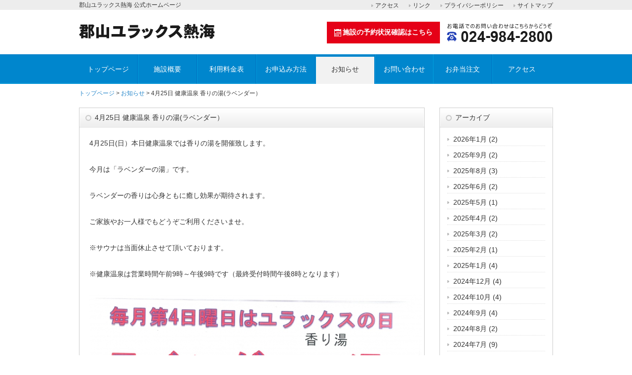

--- FILE ---
content_type: text/html; charset=UTF-8
request_url: https://www.yracs.jp/information/3725.html
body_size: 4591
content:
<!DOCTYPE html>
<html lang="ja">
<head>
<!-- Google tag (gtag.js) -->
<script async src="https://www.googletagmanager.com/gtag/js?id=UA-49931934-1"></script>
<script>
  window.dataLayer = window.dataLayer || [];
  function gtag(){dataLayer.push(arguments);}
  gtag('js', new Date());
  gtag('config', 'UA-49931934-1');
</script>

<meta charset="UTF-8" />
<title>4月25日 健康温泉 香りの湯(ラベンダー） | 郡山ユラックス熱海 公式ホームページ</title>
<link rel="stylesheet" href="https://www.yracs.jp/wp-content/themes/yracs/style.css" />
<link rel="alternate" type="application/rss+xml" title="RSS 2.0" href="https://www.yracs.jp/feed" />
<link rel="pingback" href="https://www.yracs.jp/xmlrpc.php" />
<!--[if lt IE 9]>
<script src="https://www.yracs.jp/wp-content/themes/yracs/script/html5.js"></script>
<![endif]-->
<!--[if lte IE 6.0]>
<script type="text/javascript" src="https://www.yracs.jp/wp-content/themes/yracs/script/DD_belatedPNG.js"></script>
<script type="text/javascript">
    /* EXAMPLE */
    DD_belatedPNG.fix('.png');
</script>
<![endif]-->
<script src="https://www.yracs.jp/wp-content/themes/yracs/script/jquery.js"></script>
<script src="https://www.yracs.jp/wp-content/themes/yracs/script/common.js"></script>
<script src="https://www.yracs.jp/wp-content/themes/yracs/script/opacity-rollover2.1.js"></script>
<link rel="alternate" type="application/rss+xml" title="郡山ユラックス熱海 公式ホームページ &raquo; 4月25日 健康温泉 香りの湯(ラベンダー） のコメントのフィード" href="https://www.yracs.jp/information/3725.html/feed" />
<link rel='stylesheet' id='contact-form-7-css'  href='https://www.yracs.jp/wp-content/plugins/contact-form-7/includes/css/styles.css?ver=3.7.2' type='text/css' media='all' />
<link rel='stylesheet' id='wp-pagenavi-css'  href='https://www.yracs.jp/wp-content/plugins/wp-pagenavi/pagenavi-css.css?ver=2.70' type='text/css' media='all' />
<link rel='stylesheet' id='jquery.lightbox.min.css-css'  href='https://www.yracs.jp/wp-content/plugins/wp-jquery-lightbox/styles/lightbox.min.css?ver=1.4' type='text/css' media='all' />
<script type='text/javascript' src='https://www.yracs.jp/wp-includes/js/jquery/jquery.js?ver=1.10.2'></script>
<script type='text/javascript' src='https://www.yracs.jp/wp-includes/js/jquery/jquery-migrate.min.js?ver=1.2.1'></script>
<link rel="EditURI" type="application/rsd+xml" title="RSD" href="https://www.yracs.jp/xmlrpc.php?rsd" />
<link rel='prev' title='5月9日 母の日ギフトのご案内' href='https://www.yracs.jp/information/3720.html' />
<link rel='next' title='JAF（日本自動車連盟）優待施設登録のお知らせ' href='https://www.yracs.jp/information/3729.html' />
<link rel='shortlink' href='https://www.yracs.jp/?p=3725' />
<link rel="alternate" media="handheld" type="text/html" href="https://www.yracs.jp/information/3725.html" />

<!-- All in One SEO Pack 2.1.4 by Michael Torbert of Semper Fi Web Design[355,405] -->
<link rel="canonical" href="https://www.yracs.jp/information/3725.html" />
<!-- /all in one seo pack -->
</head>
<body class="single single-post postid-3725 single-format-standard">
<div id="fb-root"></div>
<script>(function(d, s, id) {
  var js, fjs = d.getElementsByTagName(s)[0];
  if (d.getElementById(id)) return;
  js = d.createElement(s); js.id = id;
  js.src = "//connect.facebook.net/ja_JP/sdk.js#xfbml=1&version=v2.5&appId=201920339850381";
  fjs.parentNode.insertBefore(js, fjs);
}(document, 'script', 'facebook-jssdk'));</script>
<div class="wrap">
<header id="top">
<h1>郡山ユラックス熱海 公式ホームページ</h1>
<h2><a href="https://www.yracs.jp" title="郡山ユラックス熱海 公式ホームページ"><img src="https://www.yracs.jp/wp-content/themes/yracs/img/title.png" width="275" height="31" alt="郡山ユラックス熱海 公式ホームページ" class="png" /></a></h2>
<ul id="menu-header" class="header"><li id="menu-item-66" class="menu-item menu-item-type-custom menu-item-object-custom menu-item-66"><a title="アクセス" href="https://www.yracs.jp/equipment#map">アクセス</a></li>
<li id="menu-item-1395" class="menu-item menu-item-type-post_type menu-item-object-page menu-item-1395"><a title="リンク" href="https://www.yracs.jp/link">リンク</a></li>
<li id="menu-item-1394" class="menu-item menu-item-type-post_type menu-item-object-page menu-item-1394"><a title="プライバシーポリシー" href="https://www.yracs.jp/privacy">プライバシーポリシー</a></li>
<li id="menu-item-1393" class="menu-item menu-item-type-post_type menu-item-object-page menu-item-1393"><a title="サイトマップ" href="https://www.yracs.jp/sitemap">サイトマップ</a></li>
</ul><p id="tel"><a href="https://www.task-asp.net/cu/eg/ykr072036.task" target="_blank" class="rerv"><img src="https://www.yracs.jp/wp-content/themes/yracs/img/calendar.svg" width="14" alt="" />施設の予約状況確認はこちら</a><img src="https://www.yracs.jp/wp-content/themes/yracs/img/tel.png" width="215" height="39" alt="連絡先" class="png" /></p>
</header>
<nav>
<ul id="menu-global" class="global"><li id="menu-item-14" class="menu-item menu-item-type-custom menu-item-object-custom menu-item-home menu-item-14"><a title="トップページ" href="https://www.yracs.jp/">トップページ</a></li>
<li id="menu-item-13" class="menu-item menu-item-type-taxonomy menu-item-object-category menu-item-13"><a title="施設概要" href="https://www.yracs.jp/equipment">施設概要</a></li>
<li id="menu-item-12" class="menu-item menu-item-type-taxonomy menu-item-object-category menu-item-12"><a title="利用料金表" href="https://www.yracs.jp/charge">利用料金表</a></li>
<li id="menu-item-10" class="menu-item menu-item-type-taxonomy menu-item-object-category menu-item-10"><a title="お申込み方法" href="https://www.yracs.jp/application">お申込み方法</a></li>
<li id="menu-item-11" class="menu-item menu-item-type-taxonomy menu-item-object-category current-post-ancestor current-menu-parent current-post-parent menu-item-11"><a title="お知らせ" href="https://www.yracs.jp/information">お知らせ</a></li>
<li id="menu-item-1396" class="menu-item menu-item-type-post_type menu-item-object-page menu-item-1396"><a title="お問い合わせ" href="https://www.yracs.jp/contact">お問い合わせ</a></li>
<li id="menu-item-2576" class="menu-item menu-item-type-post_type menu-item-object-page menu-item-2576"><a href="https://www.yracs.jp/%e3%81%8a%e5%bc%81%e5%bd%93%e6%b3%a8%e6%96%87">お弁当注文</a></li>
<li id="menu-item-2884" class="menu-item menu-item-type-post_type menu-item-object-page menu-item-2884"><a href="https://www.yracs.jp/facility">アクセス</a></li>
</ul></nav>
<p id="pankz"><!-- Breadcrumb NavXT 5.0.1 -->
<a title="郡山ユラックス熱海 公式ホームページ" href="https://www.yracs.jp">トップページ</a> &gt; <a title="お知らせ" href="https://www.yracs.jp/information">お知らせ</a> &gt; 4月25日 健康温泉 香りの湯(ラベンダー）</p><div id="contents">
<div id="main">
  


<!-- トッピクス・お知らせ -->
<article class="content">
<header>
<h1>4月25日 健康温泉 香りの湯(ラベンダー）</h1></header>
<p>4月25日(日）本日健康温泉では香りの湯を開催致します。</p>
<p>今月は「ラベンダーの湯」です。</p>
<p>ラベンダーの香りは心身ともに癒し効果が期待されます。</p>
<p>ご家族やお一人様でもどうぞご利用くださいませ。</p>
<p>※サウナは当面休止させて頂いております。</p>
<p>※健康温泉は営業時間午前9時～午後9時です（最終受付時間午後8時となります）</p>
<p><a href="https://www.yracs.jp/wp-content/uploads/2021/04/29a79db846333ab84b4d5e92d286ab7a.jpg" rel="lightbox[3725]"><img src="https://www.yracs.jp/wp-content/uploads/2021/04/29a79db846333ab84b4d5e92d286ab7a-673x475.jpg" alt="香りの湯ラベンダー" width="673" height="475" class="alignleft size-large wp-image-3726" /></a></p>
<p>&nbsp;</p>
<aside class="meta">
<p>投稿日：2021年4月25日</p>
</aside>
</article>

</div><!-- #main -->
<div id="side">

<section class="widget">
<h2>アーカイブ</h2>
<ul>
	<li><a href='https://www.yracs.jp/date/2026/01?cat=7'>2026年1月</a>&nbsp;(2)</li>
	<li><a href='https://www.yracs.jp/date/2025/09?cat=7'>2025年9月</a>&nbsp;(2)</li>
	<li><a href='https://www.yracs.jp/date/2025/08?cat=7'>2025年8月</a>&nbsp;(3)</li>
	<li><a href='https://www.yracs.jp/date/2025/06?cat=7'>2025年6月</a>&nbsp;(2)</li>
	<li><a href='https://www.yracs.jp/date/2025/05?cat=7'>2025年5月</a>&nbsp;(1)</li>
	<li><a href='https://www.yracs.jp/date/2025/04?cat=7'>2025年4月</a>&nbsp;(2)</li>
	<li><a href='https://www.yracs.jp/date/2025/03?cat=7'>2025年3月</a>&nbsp;(2)</li>
	<li><a href='https://www.yracs.jp/date/2025/02?cat=7'>2025年2月</a>&nbsp;(1)</li>
	<li><a href='https://www.yracs.jp/date/2025/01?cat=7'>2025年1月</a>&nbsp;(4)</li>
	<li><a href='https://www.yracs.jp/date/2024/12?cat=7'>2024年12月</a>&nbsp;(4)</li>
	<li><a href='https://www.yracs.jp/date/2024/10?cat=7'>2024年10月</a>&nbsp;(4)</li>
	<li><a href='https://www.yracs.jp/date/2024/09?cat=7'>2024年9月</a>&nbsp;(4)</li>
	<li><a href='https://www.yracs.jp/date/2024/08?cat=7'>2024年8月</a>&nbsp;(2)</li>
	<li><a href='https://www.yracs.jp/date/2024/07?cat=7'>2024年7月</a>&nbsp;(9)</li>
	<li><a href='https://www.yracs.jp/date/2024/06?cat=7'>2024年6月</a>&nbsp;(2)</li>
	<li><a href='https://www.yracs.jp/date/2024/05?cat=7'>2024年5月</a>&nbsp;(3)</li>
	<li><a href='https://www.yracs.jp/date/2024/04?cat=7'>2024年4月</a>&nbsp;(8)</li>
	<li><a href='https://www.yracs.jp/date/2024/03?cat=7'>2024年3月</a>&nbsp;(4)</li>
	<li><a href='https://www.yracs.jp/date/2024/02?cat=7'>2024年2月</a>&nbsp;(4)</li>
	<li><a href='https://www.yracs.jp/date/2024/01?cat=7'>2024年1月</a>&nbsp;(8)</li>
	<li><a href='https://www.yracs.jp/date/2023/12?cat=7'>2023年12月</a>&nbsp;(12)</li>
	<li><a href='https://www.yracs.jp/date/2023/11?cat=7'>2023年11月</a>&nbsp;(2)</li>
	<li><a href='https://www.yracs.jp/date/2023/10?cat=7'>2023年10月</a>&nbsp;(4)</li>
	<li><a href='https://www.yracs.jp/date/2023/09?cat=7'>2023年9月</a>&nbsp;(10)</li>
	<li><a href='https://www.yracs.jp/date/2023/08?cat=7'>2023年8月</a>&nbsp;(7)</li>
	<li><a href='https://www.yracs.jp/date/2023/07?cat=7'>2023年7月</a>&nbsp;(9)</li>
	<li><a href='https://www.yracs.jp/date/2023/06?cat=7'>2023年6月</a>&nbsp;(12)</li>
	<li><a href='https://www.yracs.jp/date/2023/05?cat=7'>2023年5月</a>&nbsp;(5)</li>
	<li><a href='https://www.yracs.jp/date/2023/04?cat=7'>2023年4月</a>&nbsp;(19)</li>
	<li><a href='https://www.yracs.jp/date/2023/03?cat=7'>2023年3月</a>&nbsp;(12)</li>
	<li><a href='https://www.yracs.jp/date/2023/02?cat=7'>2023年2月</a>&nbsp;(12)</li>
	<li><a href='https://www.yracs.jp/date/2023/01?cat=7'>2023年1月</a>&nbsp;(8)</li>
	<li><a href='https://www.yracs.jp/date/2022/12?cat=7'>2022年12月</a>&nbsp;(26)</li>
	<li><a href='https://www.yracs.jp/date/2022/11?cat=7'>2022年11月</a>&nbsp;(7)</li>
	<li><a href='https://www.yracs.jp/date/2022/10?cat=7'>2022年10月</a>&nbsp;(10)</li>
	<li><a href='https://www.yracs.jp/date/2022/09?cat=7'>2022年9月</a>&nbsp;(7)</li>
	<li><a href='https://www.yracs.jp/date/2022/08?cat=7'>2022年8月</a>&nbsp;(5)</li>
	<li><a href='https://www.yracs.jp/date/2022/07?cat=7'>2022年7月</a>&nbsp;(13)</li>
	<li><a href='https://www.yracs.jp/date/2022/06?cat=7'>2022年6月</a>&nbsp;(3)</li>
	<li><a href='https://www.yracs.jp/date/2022/05?cat=7'>2022年5月</a>&nbsp;(16)</li>
	<li><a href='https://www.yracs.jp/date/2022/04?cat=7'>2022年4月</a>&nbsp;(19)</li>
	<li><a href='https://www.yracs.jp/date/2022/03?cat=7'>2022年3月</a>&nbsp;(20)</li>
	<li><a href='https://www.yracs.jp/date/2022/02?cat=7'>2022年2月</a>&nbsp;(8)</li>
	<li><a href='https://www.yracs.jp/date/2022/01?cat=7'>2022年1月</a>&nbsp;(9)</li>
	<li><a href='https://www.yracs.jp/date/2021/12?cat=7'>2021年12月</a>&nbsp;(10)</li>
	<li><a href='https://www.yracs.jp/date/2021/11?cat=7'>2021年11月</a>&nbsp;(8)</li>
	<li><a href='https://www.yracs.jp/date/2021/10?cat=7'>2021年10月</a>&nbsp;(9)</li>
	<li><a href='https://www.yracs.jp/date/2021/09?cat=7'>2021年9月</a>&nbsp;(9)</li>
	<li><a href='https://www.yracs.jp/date/2021/08?cat=7'>2021年8月</a>&nbsp;(14)</li>
	<li><a href='https://www.yracs.jp/date/2021/07?cat=7'>2021年7月</a>&nbsp;(11)</li>
	<li><a href='https://www.yracs.jp/date/2021/06?cat=7'>2021年6月</a>&nbsp;(11)</li>
	<li><a href='https://www.yracs.jp/date/2021/05?cat=7'>2021年5月</a>&nbsp;(12)</li>
	<li><a href='https://www.yracs.jp/date/2021/04?cat=7'>2021年4月</a>&nbsp;(14)</li>
	<li><a href='https://www.yracs.jp/date/2021/03?cat=7'>2021年3月</a>&nbsp;(11)</li>
	<li><a href='https://www.yracs.jp/date/2021/02?cat=7'>2021年2月</a>&nbsp;(9)</li>
	<li><a href='https://www.yracs.jp/date/2021/01?cat=7'>2021年1月</a>&nbsp;(2)</li>
	<li><a href='https://www.yracs.jp/date/2020/12?cat=7'>2020年12月</a>&nbsp;(8)</li>
	<li><a href='https://www.yracs.jp/date/2020/11?cat=7'>2020年11月</a>&nbsp;(5)</li>
	<li><a href='https://www.yracs.jp/date/2020/10?cat=7'>2020年10月</a>&nbsp;(1)</li>
	<li><a href='https://www.yracs.jp/date/2020/09?cat=7'>2020年9月</a>&nbsp;(1)</li>
	<li><a href='https://www.yracs.jp/date/2020/08?cat=7'>2020年8月</a>&nbsp;(4)</li>
	<li><a href='https://www.yracs.jp/date/2020/07?cat=7'>2020年7月</a>&nbsp;(3)</li>
	<li><a href='https://www.yracs.jp/date/2020/05?cat=7'>2020年5月</a>&nbsp;(1)</li>
	<li><a href='https://www.yracs.jp/date/2020/04?cat=7'>2020年4月</a>&nbsp;(2)</li>
	<li><a href='https://www.yracs.jp/date/2020/03?cat=7'>2020年3月</a>&nbsp;(5)</li>
	<li><a href='https://www.yracs.jp/date/2020/02?cat=7'>2020年2月</a>&nbsp;(5)</li>
	<li><a href='https://www.yracs.jp/date/2020/01?cat=7'>2020年1月</a>&nbsp;(3)</li>
	<li><a href='https://www.yracs.jp/date/2019/12?cat=7'>2019年12月</a>&nbsp;(7)</li>
	<li><a href='https://www.yracs.jp/date/2019/11?cat=7'>2019年11月</a>&nbsp;(7)</li>
	<li><a href='https://www.yracs.jp/date/2019/10?cat=7'>2019年10月</a>&nbsp;(6)</li>
	<li><a href='https://www.yracs.jp/date/2019/09?cat=7'>2019年9月</a>&nbsp;(5)</li>
	<li><a href='https://www.yracs.jp/date/2019/08?cat=7'>2019年8月</a>&nbsp;(1)</li>
	<li><a href='https://www.yracs.jp/date/2019/07?cat=7'>2019年7月</a>&nbsp;(3)</li>
	<li><a href='https://www.yracs.jp/date/2019/06?cat=7'>2019年6月</a>&nbsp;(2)</li>
	<li><a href='https://www.yracs.jp/date/2019/05?cat=7'>2019年5月</a>&nbsp;(1)</li>
	<li><a href='https://www.yracs.jp/date/2019/04?cat=7'>2019年4月</a>&nbsp;(2)</li>
	<li><a href='https://www.yracs.jp/date/2019/03?cat=7'>2019年3月</a>&nbsp;(2)</li>
	<li><a href='https://www.yracs.jp/date/2019/02?cat=7'>2019年2月</a>&nbsp;(2)</li>
	<li><a href='https://www.yracs.jp/date/2019/01?cat=7'>2019年1月</a>&nbsp;(1)</li>
	<li><a href='https://www.yracs.jp/date/2018/12?cat=7'>2018年12月</a>&nbsp;(4)</li>
	<li><a href='https://www.yracs.jp/date/2018/11?cat=7'>2018年11月</a>&nbsp;(1)</li>
	<li><a href='https://www.yracs.jp/date/2018/10?cat=7'>2018年10月</a>&nbsp;(1)</li>
	<li><a href='https://www.yracs.jp/date/2018/09?cat=7'>2018年9月</a>&nbsp;(4)</li>
	<li><a href='https://www.yracs.jp/date/2018/08?cat=7'>2018年8月</a>&nbsp;(3)</li>
	<li><a href='https://www.yracs.jp/date/2018/06?cat=7'>2018年6月</a>&nbsp;(1)</li>
	<li><a href='https://www.yracs.jp/date/2018/04?cat=7'>2018年4月</a>&nbsp;(2)</li>
	<li><a href='https://www.yracs.jp/date/2018/03?cat=7'>2018年3月</a>&nbsp;(1)</li>
	<li><a href='https://www.yracs.jp/date/2018/01?cat=7'>2018年1月</a>&nbsp;(1)</li>
	<li><a href='https://www.yracs.jp/date/2017/12?cat=7'>2017年12月</a>&nbsp;(1)</li>
	<li><a href='https://www.yracs.jp/date/2017/10?cat=7'>2017年10月</a>&nbsp;(1)</li>
	<li><a href='https://www.yracs.jp/date/2017/09?cat=7'>2017年9月</a>&nbsp;(1)</li>
	<li><a href='https://www.yracs.jp/date/2017/04?cat=7'>2017年4月</a>&nbsp;(1)</li>
</ul>
</section>

<section class="widget">
<h2>最近のお知らせ</h2>
<ul>
<li><a href="https://www.yracs.jp/information/7327.html">郡山ユラックス熱海休館のお知らせ</a></li>
<li><a href="https://www.yracs.jp/information/7348.html">２０２６年午年 新春のご挨拶</a></li>
<li><a href="https://www.yracs.jp/information/7300.html">改装工事に伴う健康温泉・温水プール休館のお知らせ</a></li>
<li><a href="https://www.yracs.jp/information/7319.html">10/5(日）ユラックスdeマルシェ開催のお知らせ</a></li>
<li><a href="https://www.yracs.jp/information/7311.html">9/1～9/5 メンテナンス休館のお知らせ</a></li>
</ul>
</section>

<section class="widget">
<h2>フィード</h2>
<ul>
<li><a href="https://www.yracs.jp/feed/information/feed/">最新記事のRSS（RSS2.0）</a></li>
<li><a href="https://www.yracs.jp/feed/atom/information/feed/">最新記事のRSS（Atom）</a></li>
<li><a href="https://www.yracs.jp/comments/feed">最新コメントのRSS（RSS2.0）</a></li>
</ul>
</section></div><!-- #side -->
</div><!-- #contents -->
<p id="pagetop"><a href="#top">このページの先頭へ</a></p>
</div><!-- .wrap -->
<footer>
<div id="footerUpper">
<div class="inner">
<ul id="menu-footer" class="footer"><li id="menu-item-15" class="menu-item menu-item-type-custom menu-item-object-custom menu-item-home menu-item-15"><a title="トップページ" href="https://www.yracs.jp/">トップページ</a></li>
<li id="menu-item-20" class="menu-item menu-item-type-taxonomy menu-item-object-category menu-item-20"><a title="施設概要" href="https://www.yracs.jp/equipment">施設概要</a></li>
<li id="menu-item-19" class="menu-item menu-item-type-taxonomy menu-item-object-category menu-item-19"><a title="利用料金表" href="https://www.yracs.jp/charge">利用料金表</a></li>
<li id="menu-item-17" class="menu-item menu-item-type-taxonomy menu-item-object-category menu-item-17"><a title="お申込み方法" href="https://www.yracs.jp/application">お申込み方法</a></li>
<li id="menu-item-18" class="menu-item menu-item-type-taxonomy menu-item-object-category current-post-ancestor current-menu-parent current-post-parent menu-item-18"><a title="お知らせ" href="https://www.yracs.jp/information">お知らせ</a></li>
<li id="menu-item-1401" class="menu-item menu-item-type-post_type menu-item-object-page menu-item-1401"><a title="お問い合わせ" href="https://www.yracs.jp/contact">お問い合わせ</a></li>
<li id="menu-item-2887" class="menu-item menu-item-type-post_type menu-item-object-page menu-item-2887"><a href="https://www.yracs.jp/%e3%81%8a%e5%bc%81%e5%bd%93%e6%b3%a8%e6%96%87">お弁当注文</a></li>
<li id="menu-item-2885" class="menu-item menu-item-type-post_type menu-item-object-page menu-item-2885"><a href="https://www.yracs.jp/facility">アクセス</a></li>
<li id="menu-item-1400" class="menu-item menu-item-type-post_type menu-item-object-page menu-item-1400"><a title="リンク" href="https://www.yracs.jp/link">リンク</a></li>
<li id="menu-item-1399" class="menu-item menu-item-type-post_type menu-item-object-page menu-item-1399"><a title="プライバシーポリシー" href="https://www.yracs.jp/privacy">プライバシーポリシー</a></li>
<li id="menu-item-1397" class="menu-item menu-item-type-post_type menu-item-object-page menu-item-1397"><a title="サイトマップ" href="https://www.yracs.jp/sitemap">サイトマップ</a></li>
</ul></div>
</div>
<div id="footerLower">
<p id="copyright"><small>&copy; 2026 <a href="https://www.yracs.jp">郡山ユラックス熱海</a>.</small></p>
</div>
</footer>
<script type='text/javascript' src='https://www.yracs.jp/wp-content/plugins/contact-form-7/includes/js/jquery.form.min.js?ver=3.50.0-2014.02.05'></script>
<script type='text/javascript'>
/* <![CDATA[ */
var _wpcf7 = {"loaderUrl":"https:\/\/www.yracs.jp\/wp-content\/plugins\/contact-form-7\/images\/ajax-loader.gif","sending":"\u9001\u4fe1\u4e2d ..."};
/* ]]> */
</script>
<script type='text/javascript' src='https://www.yracs.jp/wp-content/plugins/contact-form-7/includes/js/scripts.js?ver=3.7.2'></script>
<script type='text/javascript' src='https://www.yracs.jp/wp-content/plugins/wp-jquery-lightbox/jquery.touchwipe.min.js?ver=1.4'></script>
<script type='text/javascript'>
/* <![CDATA[ */
var JQLBSettings = {"showInfo":"1","fitToScreen":"1","resizeSpeed":"400","displayDownloadLink":"0","navbarOnTop":"0","resizeCenter":"","marginSize":"0","linkTarget":"_self","slideshowSpeed":"4000","help":"","prevLinkTitle":"\u524d\u306e\u753b\u50cf","nextLinkTitle":"\u6b21\u306e\u753b\u50cf","closeTitle":"\u30ae\u30e3\u30e9\u30ea\u30fc\u3092\u9589\u3058\u308b","image":"\u753b\u50cf ","of":"\u306e","download":"\u30c0\u30a6\u30f3\u30ed\u30fc\u30c9","pause":"(pause slideshow)","play":"(play slideshow)"};
/* ]]> */
</script>
<script type='text/javascript' src='https://www.yracs.jp/wp-content/plugins/wp-jquery-lightbox/jquery.lightbox.min.js?ver=1.4'></script>
</body>
</html>

--- FILE ---
content_type: text/css
request_url: https://www.yracs.jp/wp-content/themes/yracs/css/themes.css
body_size: 3201
content:
@charset "utf-8";

/* =初期設定
-------------------------------------------------------------- */

html, body, div, span, applet, object, iframe,
h1, h2, h3, h4, h5, h6, p, blockquote, pre,
a, abbr, acronym, address, big, cite, code,
del, dfn, em, font, ins, kbd, q, s, samp,
small, strike, strong, sub, sup, tt, var,
dl, dt, dd, ol, ul, li,
fieldset, form, label, legend,
table, caption, tbody, tfoot, thead, tr, th, td {
	border: 0;
	margin: 0;
	outline: 0;
	padding: 0;
	vertical-align: baseline;
}
:focus {/* remember to define focus styles! */
	outline: 0;
}


table {/* tables still need 'cellspacing="0"' in the markup */
	border-collapse: collapse;
	border-spacing: 0;
}

blockquote:before, blockquote:after,
q:before, q:after {
	content: "";
}
blockquote, q {
	quotes: "" "";
}
a img {
	border: 0;
}
article, aside, details, figcaption, figure,
footer, header, hgroup, menu, nav, section {
	display: block;
	margin: 0;
	padding: 0;
}


/* =全体
------------------------------------------------------------------------------ */

html {
	font-family: "ヒラギノ角ゴ Pro W3", "Hiragino Kaku Gothic Pro", "メイリオ", Meiryo, Osaka, "ＭＳ Ｐゴシック", "MS PGothic", sans-serif;
}
body {
	background-color: #fff;
	line-height: 1.6;
	color: #333;
	font-size: 90%;
	-webkit-text-size-adjust: 100%;
	background-image: url(../img/bg.png);
	background-repeat: repeat-x;
}
body.home {

}

.wrap {
	margin: 0 auto;
	width: 960px;
}
#contents {
	padding: 20px 0px;
}

/* =リンク文字設定
------------------------------------------------------------------------------ */

a {
	color: #2586ca;
	text-decoration: none;
}
a:hover {
	color: #42a0e2;
	text-decoration: underline;
}

#side ul li a:hover {
	color: #2586ca;
}
p#pagetop a:hover {
	color: #2586ca;
}
footer a:hover {
	color: #2586ca;
}

/* =ヘッダー
------------------------------------------------------------------------------ */

header#top {
	height: 110px;
	position: relative;
}

header#top h1 {
	font-size: 85%;
	font-weight: normal;
	position: absolute;
	top: 0;
	left: 0;
	line-height: 20px;

}
header#top h2 {
	position: absolute;
	top: 48px;
	left: 0;
}

header#top p#tel {
	position: absolute;
	top: 44px;
	right: 0;
	display: flex;
	justify-content: center;
	align-items: center;
}
header#top p#tel a.rerv {
	display: inline-block;
	background-color: #e50017;
	color: #fff;
	text-decoration: none;
	line-height: 1;
	padding: 1em;
	margin-right: 1em;
	font-weight: bold;
}
header#top p#tel a.rerv:hover {
	text-decoration: none;
	opacity: 0.75;
	filter: alpha(opacity=75);
	-ms-filter: "alpha(opacity=75)";
}
header#top p#tel a.rerv img {
	display: inline-block;
	vertical-align: middle;
	margin-right: 0.25em;
}
header#top ul {
	list-style: none;
	position: absolute;
	top: 2px;
	right: 0;
}
header#top ul li {
	float: left;
	margin: 0px 0px 0px 20px;
	font-size: 80%;
}

header#top ul li a {
	background-image: url(../img/bgGray.png);
	background-repeat: no-repeat;
	background-position: left center;
	padding: 0px 0px 0px 8px;
	color: #333;
}

header#top ul li a:hover {
	color: #666;
}


/* =ナビ
------------------------------------------------------------------------------ */
nav {
	clear: both;
	height: 60px;
	margin: 0 0 10px;
}
  
nav ul {
	list-style: none;
}
nav ul li {
	float:left;
	list-style: none;
	text-align: center;
	line-height: 1.4;
	font-size: 100%;
}

nav ul li a {
	display: block;
	/*width: 135px;*/
	width: 118px; /* 20190311 Mod */
	line-height: 60px;
	color: #fff;
	background-image: url(../img/nav.png);
	background-repeat: repeat-x;
	background-position: 0px 0px;
	color: #fff;
	border-right: 1px solid #006cbd;
	border-left: 1px solid #00a0dd;
}

nav ul li#menu-item-14 a,
nav ul li:first-child a {
	border-left: none;
}
nav ul li#menu-item-1396 a,
nav ul li:last-child a {
	border-right: none;
	/*width: 136px;*/
  width: 117px; /* 20190311 Mod */
}

nav ul li a:hover,
nav ul li.current-menu-item a,
nav ul li.current-menu-parent a,
nav ul li.current-post-ancestor a {
	color: #333;
	background-position:0 -60px;
	text-decoration:none;
}


/* =看板
------------------------------------------------------------------------------ */
#eyecach {
	height: 300px;
	width: 960px;
}
#eyecach img {
	vertical-align: bottom;
}
#eyecach p {
	margin: 0px;
}

/* =パンくず
------------------------------------------------------------------------------ */

p#pankz {
	font-size: 80%;
	margin: 10px 0px 0px 0px;
}
p#pankz a {
}

/* =メイン
------------------------------------------------------------------------------ */
#main {
	float: left;
	width: 700px;
}
#main _full{ /* 20190311 Add */
	width: 100%;
}


/* =メイン幅 658px */

#main article {
	clear: both;
	padding: 60px 0 10px 20px;
	margin: 0px 0px 20px 0px;
	overflow: hidden;
	position: relative;
	border: 1px solid #ccc;
}
#main article header {
	position: absolute;
	top: -1px;
	left: -1px;
	width: 100%;
}

#main article header h1 {
	padding: 0px 0px 0px 32px;
	margin: 0px;
	line-height: 40px;
	width: 100%;
	background:url(../img/h.png) no-repeat 0 0;
	font-size: 100%;
	font-weight: normal;
	color: #333;
}
#main article header h1 a,
#main article header h1 a:hover {
	color: #333;
}

#main h2 {
	clear: both;
	padding: 0px 0px 0px 8px;
	margin: 0px 0px 10px 0px;
	font-size: 100%;
	font-weight: bold;
	border-left: 5px solid #0086cd;
	color: #555;
}

#main h3 {
	clear: both;
	padding: 0px;
	margin: 0 0px 20px 0px;
	font-size: 100%;
	font-weight: bold;
}

#main p {
	margin: 0px 0px 30px 0px;
}


#main aside.banner {
}

#main aside.meta {
	clear: both;
	background-color: #f2f2f2;
	margin: 20px 0 0;
	padding: 5px 10px;
	line-height: 1.4;
	font-size: 80%;
	overflow: auto;
}
#main aside.meta p {
	float: right;
	margin: 0px;
}

#main article section {
	margin-bottom: 2em;
}

/* 最新お知らせ 20190311 Add */
#main article div.info {
  width: 98%;
  height: 220px;
	overflow-y: scroll;
  overflow-x: auto;
  padding-right: 2%;
}
#main article div.info img {
  max-width: 100%;
  height: auto;
}

/* お知らせスクロール Mac用 20190311 Add */
#main article div.info::-webkit-scrollbar { /*スクロールバー全体 Mac用*/
    width: 10px;
}
#main article div.info::-webkit-scrollbar-track { /*スクロールバーの軌道 Mac用*/
  border-radius: 10px;
  box-shadow: inset 0 0 6px rgba(0, 0, 0, .1);
}
#main article div.info::-webkit-scrollbar-thumb { /*スクロールバーの動く部分 Mac用*/
  background-color: rgba(0, 0, 50, .5);
  border-radius: 10px;
  box-shadow:0 0 0 1px rgba(255, 255, 255, .3);
}

/* 施設で探す 20190311 Add */
#main article.search {
	clear: both;
	margin: 0px 0px 20px 0px;
  padding: 0;
  border: none;
}
#main article.search h2 {
	clear: both;
	margin: 0px 0px 20px 0px;
  padding: 6px 0;
  border-left: none;
  border-bottom: 2px solid #ccc;
  background-color: #EEE;
  text-align: center;
  font-size:166%;
}
#main article.search div.box {
  float: left;
  width: 340px;
  margin: 0 20px 30px 0;
}
#main article.search .box:nth-of-type(2n) {
  margin-right: 0;
}
#main article.search .box img {
  width: 100%;
  height: auto;
  margin-bottom: 4px;
  border-bottom: 3px solid #666;
}
#main article.search .box h3 {
  margin-bottom: 8px;
  text-align: center;
  font-size: 112%;
}
#main article.search .box p {
  margin-bottom: 6px;
}
#main article.search .box p.link {
  text-align: right;
}
#main article.search .box p.link a {
  margin-top: 12px;
  color: #2586CA;
}

#main article.search .box p.link span::after {
  content: url("../img/ico_arrow.png");
  margin-left: 4px;
}

.anc{
position: relative;
top: -60px;
display: block;
}

/* =メイン幅 フル（周辺施設） 20190311 Add */

#main_full article.map { margin-bottom: 30px; }

#main_full article.around { margin-bottom: 60px; }

  #main_full article.around:after{ content: ""; clear: both;	height: 0; display: block; visibility: hidden; }

#main_full article.around h2 {
	clear: both;
	margin: 0px 0px 20px 0px;
  padding: 6px 0;
  border-left: none;
  border-bottom: 2px solid #ccc;
  background-color: #EEE;
  text-align: center;
  font-size:166%;
}
#main_full article.around div.box {
  float: left;
  width: 300px;
  margin-right: 30px;
}
#main_full article.around .box:nth-of-type(3n) {
  margin-right: 0;
}
#main_full article.around .box img {
  width: 100%;
  height: auto;
  margin-bottom: 10px;
}
#main_full article.around .box h3 {
  margin-bottom: 10px;
  text-align: center;
  font-size: 112%;
}
#main_full article.around .box p {
  margin-bottom: 10px;
}
#main_full article.around .box p.link {
  text-align: right;
}
#main_full article.around .box p.link a {
  margin-top: 12px;
  color: #2586CA;
}
#main_full article.around .box p.link span::after {
  content: url("../img/ico_arrow.png");
  margin-left: 4px;
}

#main_full .banner_big { margin-bottom: 60px;  text-align: center; }

#main_full article.link {
  width: 100%;
  padding-top: 30px;
  border-top: 2px solid #ccc;
}
  #main_full article.link:after{ content: ""; clear: both;	height: 0; display: block; visibility: hidden; }

#main_full article.link .inner { width: 798px; margin: 0 auto; }

#main_full article.link div.box {
  float: left;
  width: 242px;
  height: 215px;
  margin: 0 36px 20px 0;
}
#main_full article.link .box:nth-of-type(3n) {
  margin-right: 0;
}
#main_full article.link .box img {
  width: 100%;
  height: auto;
  margin-bottom: 4px;
}
#main_full article.link .box a:hover { opacity: 0.8; }

#main_full article.link .box p {
  margin-bottom: 10px;
}


/* =サイド
------------------------------------------------------------------------------ */

#side {
	float: right;
	width: 230px;
	line-height: 1.4;
}

#side section {
	padding: 50px 10px 10px;
	margin: 0 0 20px;
	border: 1px solid #ccc;
	overflow: hidden;
	position: relative;
}

#side section h2 {
	position: absolute;
	top: -1px;
	left: -1px;
	padding: 0px 0 0 32px;
	margin: 0px 0px 10px 0px;
	line-height: 40px;
	font-size: 100%;
	font-weight: normal;
	color: #333;
	background-image: url(../img/h_side.png);
	background-repeat: no-repeat;
	width: 100%;
}

#side ul {
	list-style: none;
	padding: 0px;
	margin: 0px 5px 10px 5px;
}
#side ul li {
	padding: 3px 0px;
	margin: 0px 0px 5px 0px;
	border-bottom: 1px dotted #dcdcdc;
}
#side ul li:last-child {
	border-bottom: none;
}
#side ul li a {
	background-image: url(../img/bgGray.png);
	background-repeat: no-repeat;
	background-position: left center;
	padding: 0px 0px 0px 12px;
	color: #333;
}

#side p {
	font-size: 90%;
	margin: 0px 0px 10px 0px;
}
#side aside {
}

#side aside p {
	margin: 0px 0px 5px 0px;
}

#side aside ul {
	list-style: none;
	padding: 0px;
	margin: 0px 0px 10px 0px;
}

#side aside ul li {
	padding: 0px;
	margin: 0px 0px 10px 0px;
	border-bottom:none;
}
#side aside ul li img {
	vertical-align: bottom;
}

#side aside ul li a {
	background-image: none;
	padding: 0px;
}

/* =ページトップ
------------------------------------------------------------------------------ */

p#pagetop {
	clear: both;
	float: right;
	margin: 0 0 20px;
}
p#pagetop a {
	background-image: url(../img/pagetop.gif);
	background-repeat: no-repeat;
	background-position: left center;
	padding: 0px 0px 0px 10px;
	font-size: 90%;
	color: #333;
}



/* =フッター
------------------------------------------------------------------------------ */

#footerUpper {
	clear: both;
	padding: 20px 0;
	overflow: hidden;
	background: #ededed;
	text-align: center;
}
#footerLower {
	clear: both;
	padding: 10px 0px;
	text-align: center;
	background: #666;
}

footer {

}
footer ul {
	list-style: none;
	padding: 0px;
	margin: 0px;
}
footer li {
	display: inline;
	border-right: solid 1px #999;
	padding: 0px 10px 0px 5px;
	font-size: 90%;
}
footer li:last-child {
	border-right: none;
}

footer a {
	color: #333;
}

footer p#copyright {
	color: #fff;
}
footer p#copyright,
footer p#copyright a {
	color: #fff;
}
